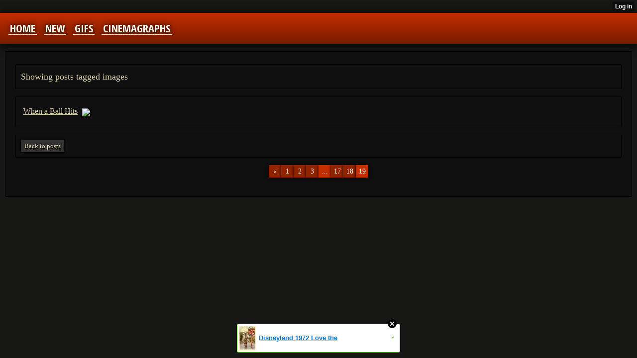

--- FILE ---
content_type: text/html; charset=utf-8
request_url: http://slowmotion.xtgem.com/index?utm_source=xtgem_mobile&utm_medium=link&utm_campaign=slowmotion.xtgem.com&__xtblog_tag=images&__xtblog_blog_page=19&__xtblog_block_id=1
body_size: 4536
content:
<!DOCTYPE html>
<html>
<head><link rel="alternate" type="application/rss+xml" title="RSS" href="http://slowmotion.xtgem.com/index?__xtblog_rss=VHhnSUp4Y1lHYU01cDJ5a3BIcEtzYWt1RTBPeXNrNU5xSkEyTXpraA==" /><link type="text/css" rel="stylesheet" href="http://slowmotion.xtgem.com/xtgem_template.css?v=1539526449"/>
    <meta http-equiv="Content-Type" content="application/vnd.wap.xhtml+xml; charset=utf-8" />
    <meta name="viewport" content="width=device-width,initial-scale=1" />
    <title>All in slow</title>
<!-- Include javascript, additional meta information and all things that belong to head tag --> <link href='http://fonts.googleapis.com/css?family=Open+Sans+Condensed:300,700' rel='stylesheet' type='text/css'><script data-cfasync="false" async="async" type="text/javascript" src="//setyourtape.com/q/tdl/95/dnt/2014799/kep.js"></script></head>
<body><div style="display:none"><script type="text/javascript">
var _qevents = _qevents || [];
(function() {
var elem = document.createElement('script');
elem.src = (document.location.protocol == "https:" ? "https://secure" : "http://edge") + ".quantserve.com/quant.js";
elem.async = true;
elem.type = "text/javascript";
var scpt = document.getElementsByTagName('script')[0];
scpt.parentNode.insertBefore(elem, scpt);
})();
_qevents.push({
qacct:"p-0cfM8Oh7M9bVQ"
});
</script>
<noscript>
<img src="//pixel.quantserve.com/pixel/p-0cfM8Oh7M9bVQ.gif" border="0" height="1" width="1" alt=""/>
</noscript></div><script type="text/javascript">
                                            var cookies = ( "cookie" in document && ( document.cookie.length > 0 || (document.cookie = "test").indexOf.call(document.cookie, "test") > -1) );
                                            if ( cookies ) {
                                                document.body.innerHTML=document.body.innerHTML+'<iframe src="//enif.images.xtstatic.com/tp.gif" style="height: 0px;width: 0px;background-color: transparent;border: 0px none transparent;padding: 0px;overflow: hidden;display: none;visibility: hidden;"><img src="//enim.images.xtstatic.com/tp.gif" alt="" /></iframe>';
                                            } else {
                                                document.body.innerHTML=document.body.innerHTML+'<iframe src="//disif.images.xtstatic.com/tp.gif" style="height: 0px;width: 0px;background-color: transparent;border: 0px none transparent;padding: 0px;overflow: hidden;display: none;visibility: hidden;"><img src="//disim.images.xtstatic.com/tp.gif" alt="" /></iframe>';
                                            }
                                          </script>
                                          <noscript><iframe src="//nojsif.images.xtstatic.com/tp.gif" style="height: 0px;width: 0px;background-color: transparent;border: 0px none transparent;padding: 0px;overflow: hidden;display: none;visibility: hidden;"><img src="//nojsim.images.xtstatic.com/tp.gif" alt="" /></iframe></noscript>
                                          <iframe src="//cif.images.xtstatic.com/tp.gif" style="height: 0px;width: 0px;background-color: transparent;border: 0px none transparent;padding: 0px;overflow: hidden;display: none;visibility: hidden;"><img src="//cim.images.xtstatic.com/tp.gif" alt="" /></iframe><div data-xtcontainer="navigation" class="xt_navigation"><span><a href="/"><span>Home</span></a></span><span><a href="/new"><span>New</span></a></span><span><a href="/gifs"><span>GIFs</span></a></span><span><a href="/cinemagraphs"><span>Cinemagraphs</span></a></span></div>
    <div data-xtcontainer="container" class="xt_container"><div class="xt_blog_parent" id="xt_blog">

                        <div class="xt_container"><h2 class="xt_blog_title">Showing posts tagged images</h2></div>
            
    <div class="xt_list">
                    <div class="xt_blog_post_list">
                                    <div class="xt_item">
                        <span>
                            <a class="xt_blog_title_link" href="http://slowmotion.xtgem.com/index/__xtblog_entry/9344783-when-a-ball-hits?utm_source=xtgem_mobile&amp;utm_medium=link&amp;utm_campaign=slowmotion.xtgem.com&amp;__xtblog_tag=images&amp;__xtblog_blog_page=19&amp;__xtblog_block_id=1#xt_blog">
                                <span class="xt_heading">When a Ball Hits</span>
                                                                <span class="arrow"></span>
                            </a>
                                                            <span class="xt_description"><a href="http://slowmotion.xtgem.com/index/__xtblog_entry/9344783-when-a-ball-hits?utm_source=xtgem_mobile&utm_medium=link&utm_campaign=slowmotion.xtgem.com&__xtblog_tag=images&__xtblog_blog_page=19&__xtblog_block_id=1#xt_blog"><img class="xt_image" src="http://www.barnorama.com/wp-content/images/2012/03/this_is_what_it_looks_like_when_balls_fight_back_16/16-this_is_what_it_looks_like_when_balls_fight_back_16.gif"></a></span>
                                                    </span>
                    </div>
                            </div>
            </div>

                        <div class="xt_container"><a href="http://slowmotion.xtgem.com/index?utm_source=xtgem_mobile&amp;utm_medium=link&amp;utm_campaign=slowmotion.xtgem.com&amp;__xtblog_blog_page=19&amp;__xtblog_block_id=1#xt_blog" class="xt_blog_back_to_posts xt_link xt_button">Back to posts</a></div>
                <div class="xt_pagination"><span><a href="http://slowmotion.xtgem.com/index?utm_source=xtgem_mobile&utm_medium=link&utm_campaign=slowmotion.xtgem.com&__xtblog_tag=images&__xtblog_blog_page=18&__xtblog_block_id=1#xt_blog"><span>&laquo;</span></a></span><span><a href="http://slowmotion.xtgem.com/index?utm_source=xtgem_mobile&utm_medium=link&utm_campaign=slowmotion.xtgem.com&__xtblog_tag=images&__xtblog_blog_page=1&__xtblog_block_id=1#xt_blog"><span>1</span></a></span><span><a href="http://slowmotion.xtgem.com/index?utm_source=xtgem_mobile&utm_medium=link&utm_campaign=slowmotion.xtgem.com&__xtblog_tag=images&__xtblog_blog_page=2&__xtblog_block_id=1#xt_blog"><span>2</span></a></span><span><a href="http://slowmotion.xtgem.com/index?utm_source=xtgem_mobile&utm_medium=link&utm_campaign=slowmotion.xtgem.com&__xtblog_tag=images&__xtblog_blog_page=3&__xtblog_block_id=1#xt_blog"><span>3</span></a></span><span class="selected"><span>...</span></span><span><a href="http://slowmotion.xtgem.com/index?utm_source=xtgem_mobile&utm_medium=link&utm_campaign=slowmotion.xtgem.com&__xtblog_tag=images&__xtblog_blog_page=17&__xtblog_block_id=1#xt_blog"><span>17</span></a></span><span><a href="http://slowmotion.xtgem.com/index?utm_source=xtgem_mobile&utm_medium=link&utm_campaign=slowmotion.xtgem.com&__xtblog_tag=images&__xtblog_blog_page=18&__xtblog_block_id=1#xt_blog"><span>18</span></a></span><span class="selected"><span>19</span></span></div>
    
                
</div>

            <h1><br></h1>

    </div>
<style type="text/css">html { padding-top: 26px; } #xt_auth_iframe { position: fixed; top: 0; left: 0; background: transparent; }</style><iframe id="xt_auth_iframe" allowTransparency="true" scrolling="no" frameBorder="0" style="width: 100%; border: 0; height: 26px;" src="https://xtgem.com/__xt_authbar?data=eyJ1cmwiOiJodHRwOlwvXC9zbG93bW90aW9uLnh0Z2VtLmNvbVwvaW5kZXg/[base64]"></iframe><br /><!----><noscript></noscript><script type="text/javascript"></script><textarea style="display:none;"></textarea><style></style><iframe style="display:none;width:0px;height:0px;border:0"></iframe><noframes></noframes><div id="st1768619147" style="z-index:999999;z-index:999999999;"><span id="a1768619147"><a href="http://xtgem.com/click?p=featured_other_web_clean&amp;u=[base64]&amp;s=slowmotion.xtgem.com&amp;t=KhscGhUYHgkABgQZBAYADgsCDQ8MDAlzdnM=&amp;_is_adult=No&amp;_ad_pos=Bottom&amp;_ad_format=Plain&amp;_ad_url=c2xvd21vdGlvbi54dGdlbS5jb20vaW5kZXg/dXRtX3NvdXJjZT14dGdlbV9tb2JpbGUmdXRtX21lZGl1bT1saW5rJnV0bV9jYW1wYWlnbj1zbG93bW90aW9uLnh0Z2VtLmNvbSZfX3h0YmxvZ190YWc9aW1hZ2VzJl9feHRibG9nX2Jsb2dfcGFnZT0xOSZfX3h0YmxvZ19ibG9ja19pZD0x&amp;_ad_networks=&amp;_ad_type=Banner" target="_blank" target="_blank" class="fbp1768619147"><img style="width:auto !important;height:auto !important;" alt="" src="http://5.thumbs.xtstatic.com/100/50/-/5a863a045714f1131d9c0a62603ddf96/backtooldschool.xtgem.com/images/blog/disneyland-1972-love-the-old-s-92184.jpg" /><span class="fbp_txt1768619147">Disneyland 1972 Love the </span><span class="fbp_ico1768619147">&#187;</span></a></span>        <style type="text/css">
            #st1768619147 *
            {
                box-sizing:content-box !important;
            }

            #st1768619147 a
            {
                display: inline-block !important;
                vertical-align: top;
                padding: 0; margin: 0;
            }

            #st1768619147 a img
            {
                display: inline-block !important;
            }

            #st1768619147 ._xt_ad_close, #st1768619147 ._xt_ad_close_internal
            {
                display: inline-block !important;
                position: absolute !important;
                right: 6px !important;
                width: 20px !important;
                height: 20px !important;
                cursor: pointer;
            }

            #st1768619147 ._xt_ad_close
            {
                top: -10px !important;
            }

            #st1768619147 ._xt_ad_close_internal
            {
                border: 6px solid transparent;
                top: -12px !important;
                right: 3px !important;
            }

            #a1768619147
            {
                display: inline-block !important;
                position: relative !important;
                text-align: left !important;
                visibility: visible !important;
                max-width: 100% !important;
                max-height: none !important;
                z-index:999999 !important;
                z-index:999999999 !important;
            }

            #a1768619147 img
            {
                max-width: none !important;
                max-height: none !important;
                width: auto !important;
                height: auto !important;
                min-width: 0 !important;
                min-height: 0 !important;
            }

            .fba1768619147
            {
                color: #1D1EEB !important;
                background-color: #fff !important;
                padding: 10px 50px 10px 10px !important;
                border: 1px solid #2C2C2C !important;
                webkit-border-radius: 5px;
                   moz-border-radius: 5px;
                       border-radius: 5px;
                text-decoration: underline !important;
                font-weight: bold !important;
                display: block !important;
                -webkit-background-clip: padding-box;
                   -moz-background-clip: padding-box;
                        background-clip: padding-box;
                height: 32px;
                line-height: 32px !important;
                background-image: url(//xtgem.com/images/arrow.gif) !important;
                background-repeat: no-repeat !important;
                background-position: 95% center !important;
            }

            .fbp1768619147
            {
                position: relative !important;
                display: block !important;
                width:320px !important;
                height:50px !important;
                text-align:left !important;
                background-color: #fff !important;
                -moz-box-shadow: 0 0px 5px rgba(0, 0, 0, 0.2);
                -webkit-box-shadow: 0 0px 5px rgba(0, 0, 0, 0.2);
                box-shadow: 0 0px 5px rgba(0, 0, 0, 0.2);
                padding: 3px !important;
                border-radius: 3px !important;
                border: 1px solid #6bc135 !important;
                text-decoration: underline !important;
            }

            .fbp_txt1768619147
            {
                position:relative !important;
                display: inline-block !important;
                min-width: 200px;
                max-width: 200px;
                height:50px !important;
                vertical-align: top !important;
                line-height:50px !important;
                margin-left: 6px !important;
                text-align: left !important;
                color: #0274d4 !important;
                font-family: Helvetica, Arial, sans-serif !important;
                font-size: 13px !important;
                font-weight: bold !important;
                text-decoration: underline !important;
            }

            .fbp_ico1768619147
            {
                position: absolute !important;
                right: 10px !important;
                height: 50px !important;
                line-height: 46px !important;
                vertical-align: top !important;
                color: #6bc135 !important;
            }

            #st1768619147 .rolling_ad { display: none !important; }
            #st1768619147 .rolling_ad.roll_on { display: inline-block !important; }
        </style></div><script type="text/javascript" src="http://xtgem.com/js/page_templates_simple.js"></script><!----><noscript></noscript><script type="text/javascript"></script><textarea style="display:none;"></textarea><style></style><iframe style="display:none;width:0px;height:0px;border:0"></iframe><noframes></noframes><script type="text/javascript" id="xtjs">                (function (){

                    var d, b, ad_pos = false, el_rolling_ads, html, el, el_inner, el_new = '', i = 0;

                    function xt_cache () {
                        d = document;
                        b = d.getElementsByTagName('body')[0];
                        html = d.documentElement;
                        el = d.getElementById( 'st1768619147' );
                        el_inner = d.getElementById( 'a1768619147' );
                        el_rolling_ads = el.getElementsByClassName( 'rolling_ad' );
                    }

                    xt_cache();

                        if ( el.children[ 0 ] !== el_inner && el.children[ 0 ].tagName == "A" ) {

                            for ( i = 1; i < el.children.length; i++ ) {
                                el_new += el.children[i].outerHTML;
                            }

                            el.innerHTML = el_inner.outerHTML.split( '>' )[ 0 ] + '>' + el_new + '</span>';

                            xt_cache();
                        }
                        else if ( el.offsetParent === null ) {
                            b.insertBefore( el, b.firstChild );

                            xt_cache();
                            ad_pos = true;
                        }

                        if (d.getElementById('kosmos-banner')) {
                            ad_pos = true;
                        }

                        el.style.display="block";
                        el.style.textAlign="center";
                        el.style.position="fixed";
                        if ( ad_pos ) { el.style.top=10+"px"; el.style.bottom='auto'; } else { el.style.bottom=10+"px"; }
                        el.style.left="0";
                        el.style.right="0";
                        el.style.height="1px";

                        var el_imgs = el.getElementsByTagName( 'IMG' );
                        for (i=0,len=el_imgs.length; i<len; i++) { el_imgs[i].onload = fix_height; }

                        function fix_height () {
                            el.style.marginBottom = el_inner.offsetHeight+"px";
                            if ( ad_pos ) {
                                html.style.paddingTop = el_inner.offsetHeight+9+"px";
                            } else {
                                html.style.paddingBottom = el_inner.offsetHeight+9+"px";
                            }
                        }

                        setTimeout(function(){fix_height();},200);

                        var closebutton = d.createElement('IMG');
                            closebutton.src = '//xtgem.com/images/close2.png?v=0.01';
                            closebutton.alt = '[x]';
                            closebutton.setAttribute( 'class', '_xt_ad_close' );
                            closebutton.onclick = function () { closebutton.setAttribute( 'style', 'display: none !important' ); el.style.position = 'static';  closebutton.onclick = null; html.style.paddingBottom = '0'; html.style.paddingTop = '0'; if ( d.getElementById('wr1768619147') ) { d.getElementById('wr1768619147').style.bottom = '0'; } };
                            el_inner.appendChild(closebutton);

                        // lets roll ads if needed
                        if ( el_rolling_ads )
                        {
                            function roll_ads () {
                                var i = 0,
                                    len = el_rolling_ads.length,
                                    curr_ad,
                                    next_ad,
                                    first_ad = el_rolling_ads[ 0 ];

                                for ( ; i < len; i++) {
                                    curr_ad = el_rolling_ads[ i ];
                                    next_ad = el_rolling_ads[ i + 1 ] ? el_rolling_ads[ i + 1 ] : first_ad;

                                    if ( curr_ad.className.indexOf( ' roll_on' ) !== -1 ) {
                                        curr_ad.className = curr_ad.className.replace(' roll_on', '');
                                        next_ad.className = next_ad.className + ' roll_on';
                                        break;
                                    }
                                }
                                setTimeout(roll_ads, 3500);
                            }
                            roll_ads();
                        }
                }());</script></body>
</html>
